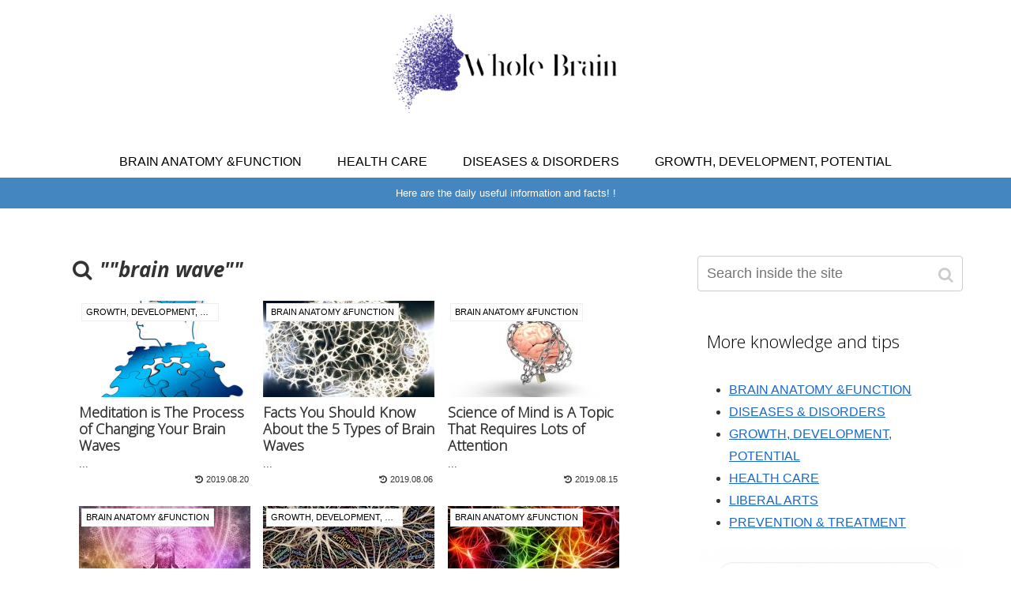

--- FILE ---
content_type: text/html; charset=utf-8
request_url: https://www.google.com/recaptcha/api2/aframe
body_size: 268
content:
<!DOCTYPE HTML><html><head><meta http-equiv="content-type" content="text/html; charset=UTF-8"></head><body><script nonce="2YLR3Z5Ea6lwMP90ltRh5Q">/** Anti-fraud and anti-abuse applications only. See google.com/recaptcha */ try{var clients={'sodar':'https://pagead2.googlesyndication.com/pagead/sodar?'};window.addEventListener("message",function(a){try{if(a.source===window.parent){var b=JSON.parse(a.data);var c=clients[b['id']];if(c){var d=document.createElement('img');d.src=c+b['params']+'&rc='+(localStorage.getItem("rc::a")?sessionStorage.getItem("rc::b"):"");window.document.body.appendChild(d);sessionStorage.setItem("rc::e",parseInt(sessionStorage.getItem("rc::e")||0)+1);localStorage.setItem("rc::h",'1769336080135');}}}catch(b){}});window.parent.postMessage("_grecaptcha_ready", "*");}catch(b){}</script></body></html>